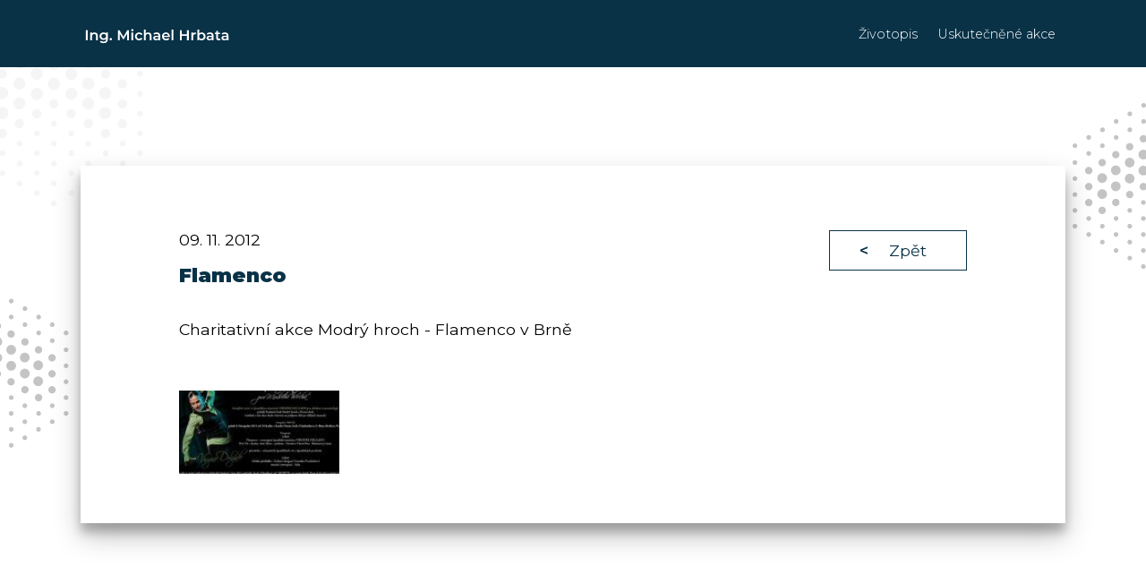

--- FILE ---
content_type: text/html
request_url: http://www.hrbata.cz/uskutecnene-akce/?id=654
body_size: 1395
content:


<!DOCTYPE html>
<html lang="cs">

<head>
    <meta charset="UTF-8">
    <meta name="viewport" content="width=device-width, initial-scale=1.0">
    <meta http-equiv="X-UA-Compatible" content="ie=edge">
    <link href="https://fonts.googleapis.com/css?family=Montserrat:300,400,600,900&display=swap" rel="stylesheet">
    <link rel="stylesheet" href="/css/style.css">
    <title>Flamenco</title>
    <meta name="description" content="Charitativní akce Modrý hroch - Flamenco v Brně">

    <link rel="stylesheet" href="/fancybox/source/jquery.fancybox.css?v=2.1.5" type="text/css" media="screen" />
    <link rel="stylesheet" href="/fancybox/source/helpers/jquery.fancybox-buttons.css?v=1.0.5" type="text/css" media="screen" />
    <link rel="stylesheet" href="/fancybox/source/helpers/jquery.fancybox-thumbs.css?v=1.0.7" type="text/css" media="screen" />   

</head>

<body>

    <div class="flex_nabidka">

        <div class="logo"><a href="/" title="Zpět na úvodní stránku"></a></div>





        <div class="obalovac-menu">


            <nav class="cf">
                <ul class="cf">

                        <li><a class="" href="/">Životopis</a></li><li><a class="active" href="/uskutecnene-akce/">Uskutečněné akce</a></li>
                </ul>

            </nav>


        </div>




        <a href="#" id="openup" class="menu_icon">
            <svg version="1.1" id="Layer_1" xmlns="http://www.w3.org/2000/svg"
                xmlns:xlink="http://www.w3.org/1999/xlink" x="0px" y="0px" width="32px" height="32px"
                viewBox="0 0 32 32" enable-background="new 0 0 32 32" xml:space="preserve">
                <path fill="#fff" d="M3.062,7.643h25.876c0.844,0,1.53-0.686,1.53-1.53c0-0.845-0.687-1.531-1.53-1.531H3.062c-0.845,0-1.531,0.686-1.531,1.531
           C1.531,6.957,2.217,7.643,3.062,7.643z M28.938,14.469H3.062c-0.845,0-1.531,0.686-1.531,1.53c0,0.846,0.686,1.532,1.531,1.532
           h25.876c0.844,0,1.53-0.686,1.53-1.532C30.469,15.155,29.782,14.469,28.938,14.469z M28.938,24.357H3.062
           c-0.845,0-1.531,0.686-1.531,1.531c0,0.844,0.686,1.529,1.531,1.529h25.876c0.844,0,1.53-0.686,1.53-1.529
           C30.469,25.043,29.782,24.357,28.938,24.357z" />
            </svg>

        </a>


    </div>



    <main>

      
       

    
    
            <section class="akce padd">
            <img src="/img/box.svg" alt="bg" class="box4">
            <img src="/img/box.svg" alt="bg2" class="box5">
            <img src="/img/box.svg" alt="bg3" class="box6">


            <div class="detail_akce">
                <div class="clanek">
                    <div class="datum">09. 11. 2012</div>

                    <h2>Flamenco</h2>

                    <p class="odstavec">
                    
                    Charitativní akce Modrý hroch - Flamenco v Brně
                    
                    
                    </p>


                </div>
<div class="odkaz">
     <a href="?" class="cta">Zpět</a>
</div>


               

                <div class="galerie_vdetailu">
                   
                      
           <a rel="sta" href="/files/new654/2987.jpg" class="fancybox">
                        <img src="/files/new654/2987.jpg" alt="fotografie">
                    </a>
      
        
                     
                </div>

            
            </div>



        </section>

    
    
    <div class="fotogalerie"></div>

    </main>

    <script src="https://ajax.googleapis.com/ajax/libs/jquery/1.11.2/jquery.min.js"></script>
    <script type="text/javascript" src="/fancybox/lib/jquery.mousewheel-3.0.6.pack.js"></script>
    <script type="text/javascript" src="/fancybox/source/jquery.fancybox.pack.js?v=2.1.5"></script>
    <script type="text/javascript" src="/fancybox/source/helpers/jquery.fancybox-buttons.js?v=1.0.5"></script>
    <script type="text/javascript" src="/fancybox/source/helpers/jquery.fancybox-media.js?v=1.0.6"></script>
    <script type="text/javascript" src="/fancybox/source/helpers/jquery.fancybox-thumbs.js?v=1.0.7"></script>

    <script src="/js/main.js"></script>


</body>

</html>



--- FILE ---
content_type: text/css
request_url: http://www.hrbata.cz/css/style.css
body_size: 3133
content:
* {
    margin: 0;
    padding: 0;
    box-sizing: border-box;
    font-family: 'Montserrat', sans-serif;
    font-weight: 400;
}

:root {
    --modra: #093247;
    --zluta: #e6bd01;   
    --modra2: #174157;
    --seda: #7a7a7a;
    --padding: 12%;
    --tmaveseda: #8b8b8b;
}

html {
    font-size: 11px;
}

p {
    font-size: 1.6rem;
    line-height: 2.5rem;
}


/*NAVIGACE*/

.flex_nabidka {
    display: flex;
    position: fixed;
    width: 100%;
    height: 75px;
    background: var(--modra);
    padding-left: var(--padding);
    padding-right: var(--padding);
    align-items: center;
    z-index: 100;
}

.logo a {
    width: 220px;
    height: 65px;
    display: block;
    max-width: 220px;
    max-height: 65px;
    background: url('../img/logo.svg') center/cover no-repeat;
}

.logo a:hover {
    background: url('../img/logo1.svg') center/cover no-repeat;
}
  
.obalovac-menu {
    width: 100%;
    text-align: right;
}
h1 {
    font-size: calc(2rem + 2vw);
    font-weight: 900;
    color: var(--modra);
    margin-bottom: 2rem;
}

nav {
    width: 100%;
    top: 0;
}

nav ul {
    padding: 0;
    margin: 0;
}
  
nav li {
    display: inline-block;
}

nav a {
    display: inline-block;
    text-decoration: none;
    padding: 1rem 1.3rem;
    color: #fff;
    font-size: 1.5rem;
    text-decoration: none;
    font-weight: 300;
}

nav a:hover {
    color: var(--zluta);
}


a#openup {
    display: none;
}
  
  
/*NAVIGACE konec*/

main {
    padding-top: 75px;
}

.levybox p, .levybox strong {
    color: #9d9d9d;
    font-size: 2rem;
}
.levybox p {
    padding-bottom: 0.8rem;
}

strong {
    font-weight: 600;
}

section.titulni {
    position: relative;
    overflow: hidden;
    background: url('../img/bg.jpg') center/cover no-repeat;
}

.stred {
    display: flex;
    height: calc(100vh - 75px);
  min-height: 550px;
  max-height: 910px;
}


.levybox, .pravybox {
    flex: 1;
}

.levybox {
    display: flex;
    flex-direction: column;
    justify-content: center;
}
.pravybox {
    display: flex;
    flex-direction: column;
    justify-content: flex-end;
    align-items: flex-end;
}

.pravybox img {
    height: 90%;
    
}

section.padd {
    padding-left: var(--padding);
    padding-right: var(--padding);
}
section.padd h1 {
    color: #9d9d9d;
}
img.box1 {
    width: 20%;
    opacity: 0.2;    
    position: absolute;
    left: -5%;
    top: -25%;
}

img.box2 {
    position: absolute;
    width: 16%;
    right: -8%;
    top: 5%;
}

img.box3 {
    position: absolute;
    left: -1%;
    width: 15%;
    bottom: -14%;
    opacity: 0.6;
}

section.blue {
    background: var(--modra);
    padding: 5rem var(--padding);
}

h2.zivotopis {
    font-size: calc(2rem + 2vw);
    font-weight: 300;
    text-align: center;
    color: white;
    margin-bottom: 3rem;
}
.stredni {
    background: white;
    max-width: 1150px;
    margin-left: auto;
    margin-right: auto;
}

.stredni.flex {
    background: none;
    display: flex;
    flex-wrap: wrap;
    justify-content: space-between;
}

.stredni.flex .nadpis, .stredni.flex .datumovka {
    flex-basis: 33%;
}
.stredni.flex .linka, .stredni.flex .text {
    flex-basis: 65%;
}
.stredni.flex .nadpis, .stredni.flex .linka {
    margin-top: 3rem;
    margin-bottom: 2rem;
}
.stredni.flex .linka {
    position: relative;
}

.stredni.flex .linka::before {
    content: '';
    width: 100%;
    height: 2px;
    background: white;
    position: absolute;
    top: 50%;
    left: 0;
    opacity: 0.5;
}

.stredni.flex .datumovka {
    text-align: right;
    padding-top: 1rem;
}

.stredni.flex .text {
    padding-top: 1rem;    
    padding-bottom: 1rem;
}

.stredni.flex .text.adresa {

    display: flex;
    flex-direction: column;
    align-items: flex-start;
    justify-content: flex-start;
}

.stredni.flex .text a, .stredni.flex .text p.misto {
    position: relative;
    font-size: 1.6rem;
    color: var(--zluta);
    transition: 0.3s all ease-in;
    font-weight: 600;
    text-decoration: none;
    display: inline-block;
    padding: 0.75rem 0 0.75rem 3rem;
}
p.jmeno {
    font-size: 2rem;
    padding-bottom: 1rem;
}
.stredni.flex .text p.misto {
    color: white;
}

.stredni.flex .text p.misto::before, .stredni.flex .text a.telefon::before, .stredni.flex .text a.email::before {
    content: '';
    width: 2rem;
    height: 2rem;
    position: absolute;
    top: 50%;
    left: 0;
    transform: translateY(-50%);
}

.stredni.flex .text p.misto::before {
    background: url('../img/mapa.svg') center/cover no-repeat;   
}

.stredni.flex .text a.telefon::before {
    background: url('../img/phone.svg') center/cover no-repeat;   
}

.stredni.flex .text a.email::before {
    background: url('../img/mail.svg') center/cover no-repeat;   
}
.stredni.flex .text a.telefon:hover, .stredni.flex .text a.email:hover {
    text-decoration: underline;
}
.stredni.flex strong {
    font-size: 1.8rem;
}


.stredni.flex * {
    color: white;
}

.stredni.flex .nadpis {
    font-weight: 600;
    text-align: right;
}


h3.kestazeni {
    text-align: center;
    color: white;
    font-size: 2.5rem;
    font-weight: 600;
    margin-bottom: 2rem;
    margin-top: 10rem;
}

.stahni {
    max-width: 500px;
    margin: 3rem auto 10rem auto;
    display: flex;
    flex-wrap: wrap;
    justify-content: center;
}
.stahni a {
    display: inline-block;
    color: var(--zluta);
    text-decoration: none;
    font-size: 2rem;
    font-weight: 600;
    position: relative;
    margin: 2rem;
}
.stahni a:hover {
    text-decoration: underline;
}

h1.center {
    text-align: center;
    padding-top: 10rem;
    padding-bottom: 10rem;
    font-weight: 300;
}

section.akce {
    position: relative;
    overflow: hidden;
}

.flex_blog {
    display: flex;
    justify-content: space-between;
    flex-wrap: wrap;
}

.flex_blog a {
    display: block;
    flex-basis: 28%;
    text-decoration: none;
    color: black;
    margin-bottom: 6rem;
    padding: 2rem;
    box-shadow: 0 1px 3px rgba(0,0,0,0.12), 0 1px 2px rgba(0,0,0,0.24);
    transition: all 0.3s cubic-bezier(.25,.8,.25,1);
}

.flex_blog a:hover {
    box-shadow: 0 14px 28px rgba(0,0,0,0.25), 0 10px 10px rgba(0,0,0,0.22);
  }
  .flex_blog a:hover img {
      width: 120%;
  }

.flex_blog .box_foto {
    padding-top: 56%;
    position: relative;
    overflow: hidden;
}

.flex_blog .box_foto img {
    position: absolute;
    width: 105%;
    top: 50%;
    left: 50%;
    transform: translate(-50%, -50%);
    transition: all 0.3s cubic-bezier(.25,.8,.25,1);
}

p.datum {
    padding-top: 1.5rem;
    padding-bottom: 1.5rem;
}
h2 {
    font-weight: 900;
    font-size: 2rem;
    color: #093247;
    padding-bottom: 1rem;
}

.flex_blog p {
    font-size: 1.4rem;
    line-height: 2.3rem;
}



/*PAGINATION*/

ul.pagination {
    display: flex;
    justify-content: center;
    list-style: none;
    margin-top: 6rem;
    margin-bottom: 6rem;
}
ul.pagination li {
    border-top: 1px solid var(--seda);
    border-bottom: 1px solid var(--seda);
    border-right: 1px solid var(--seda);
}

ul.pagination li:first-child {
    border-left: 1px solid var(--seda);
    border-top-left-radius: 5px;
    border-bottom-left-radius: 5px;
}

ul.pagination li:last-child {
    border-top-right-radius: 5px;
    border-bottom-right-radius: 5px;
}

ul.pagination li.active {
    background: var(--tmaveseda);
    color: #fff;
}
ul.pagination li a, .aktualni_stranka {
    display: block;
    padding: 1rem 1.5rem;
    border-bottom: none;
    box-sizing: border-box;
    font-weight: 500;
    text-decoration: none;
    font-size: 1.6rem;
    color: #093247;
}

.aktualni_stranka {
    font-weight: 600;
}


ul.pagination li a:hover {
    background: #dbdbdb;
}
span.page.right {
    -webkit-transform: rotate(-45deg);
    -ms-transform: rotate(-45deg);
    transform: rotate(-45deg);
}
span.page {
    display: inline-block;
    width: 7px;
    height: 7px;
    border: solid var(--modra);
    border-width: 0 2px 2px 0;
    -webkit-transform: rotate(135deg);
    -ms-transform: rotate(135deg);
    transform: rotate(135deg);
}

/* PAGINATION END */

img.box4 {
    width: 20%;
    opacity: 0.1;    
    position: absolute;
    left: -5%;
    top: -8rem;
    z-index: 0;
}

img.box5 {
    position: absolute;
    width: 16%;
    right: -8%;
    top: 5%;
    opacity: 0.6;
    z-index: -100;
}

img.box6 {
    position: absolute;
    width: 16%;
    left: -8%;
    top: 40%;
    opacity: 0.6;
}

.detail_akce {
    box-shadow: 0 14px 28px rgba(0,0,0,0.25), 0 10px 10px rgba(0,0,0,0.22);
    margin-top: 10rem;
    padding: 5% 10%;
    position: relative;
    z-index: 10;
    background: white;
    display: flex;
    flex-wrap: wrap;
    justify-content: space-between;
    margin-bottom: 8rem;
}

.clanek {
    max-width: 720px;
    flex-basis: 75%;
}

.clanek .datum {
    font-size: 1.6rem;
    padding-top: 1.5rem;
    padding-bottom: 1.5rem;
}

.clanek p {
    margin-bottom: 1rem;
}
.clanek h2 {
    padding-bottom: 3rem;
}

.clanek a {
    font-weight: 900;
    color: #093247;
}

.clanek a:hover {
    text-decoration: none;
    color: black;
}


.odkaz {
    padding-top: 1.5rem;
    flex-basis: 25%;
    text-align: right;
}
a.cta {
    display: inline-block;
    padding: 1rem 4rem 1rem 6rem;
    border: 1px solid var(--modra);
    text-decoration: none;
    color: var(--modra);
    font-size: 1.6rem;
    position: relative;
}
a.cta::before {
    content: '<';
    font-family: 'Montserrat', sans-serif;
    font-weight: 600;
    position: absolute;
    left: 3rem;
}
a.cta:hover {
    background: var(--zluta);
}
.galerie_vdetailu {
    padding-top: 4rem;
    flex-basis: 100%;
    display: grid;
    grid-template-columns: repeat(4, 1fr);
    grid-gap: 5rem;
}

.galerie_vdetailu a {
    padding-top: 52%;
    position: relative;
    overflow: hidden;
   
}

.galerie_vdetailu a img {
    width: 110%;
    display: block;
    position: absolute;
    top: 50%;
    left: 50%;
    transform: translate(-50%, -50%);
    transition: all 0.3s cubic-bezier(.25,.8,.25,1);
}

.galerie_vdetailu a:hover img {
    width: 120%;
   
}

.galerie_vdetailu a:hover {
    box-shadow: 0 7px 14px rgba(0,0,0,0.25), 0 5px 5px rgba(0,0,0,0.22);
}





@media screen and (max-width: 1300px) {
:root {
    --padding: 7%;
}

.logo a {
    width: 170px;
    height: 50px;
}

nav a {
    font-size: 1.3rem;
    padding: 1rem 1rem;
}
.flex_blog a {
    flex-basis: 31%;
}

}

@media screen and (max-width: 1200px) {
   
.stred {
    max-height: 700px;
}

.flex_blog a {
    flex-basis: 47%;
}
h1.center {
    padding-top: 6rem;
    padding-bottom: 6rem;
}
.galerie_vdetailu {
    grid-gap: 3rem;
}


}

@media screen and (max-width: 1000px) {
section.titulni {
    padding-right: 0;
}
}

@media screen and (max-width: 900px) {
html {
        font-size: 9px;
}
:root {
   --padding: 6%;
}
p {
    font-size: 1.6rem;
    line-height: 2.7rem;
}

.flex_blog p {
    font-size: 1.6rem;
    line-height: 2.5rem;
}

main {
    padding-top: 50px;
}

.flex_nabidka {
    display: block;
    position: fixed;
    height: 50px;
    
}

.logo {
    position: absolute;
    left: 0;
    padding-left: var(--padding);
}

a#openup {
    display: flex;
    position: absolute;
    right: var(--padding);
    align-items: center;
    height: 100%;
}

a#openup:hover path {
    fill: var(--zluta);
}

.obalovac-menu {
    position: absolute;
    top: 50px;
    left: 0;
    width: 100%;
}
    
nav {
    height: auto;
    border-bottom: 0;
    top: 50px;
    border-top: 1px solid #444;         
}

nav ul {
    display: none;
    height: auto;
}
nav li {
    width: 100%;
    float: left;
    position: relative;
}

nav a {
    text-align: left;
    width: 100%;
    text-indent: 25px;
    font-size: 1.6rem;
    background: var(--zluta);
    border-bottom: 1px solid var(--modra);
    color: var(--modra);
    padding: 1.5rem 1rem;
    text-transform: uppercase;
    font-weight: 400;
}

nav a:hover {
    background: var(--modra2);
}
.stred {
    min-height: 450px;
    height: auto;
    max-height: 500px;
}
.levybox {
    flex-basis: 50%;
}


.pravybox {
    flex-basis: 50%;
    position: relative;
}
.box5, .box6 {
    display: none;
}
.detail_akce {
    margin-top: 6rem;
    padding: 5% 5%;
}

.clanek {
    max-width: unset;
    flex-basis: 100%;
    order: 1;
}
.galerie_vdetailu {
    order: 2;
}
.odkaz {
    padding-top: 4.5rem;
    flex-basis: 100%;
    text-align: left;
    order: 3;
}



}

@media screen and (max-width: 750px) {


.pravybox img {
     height: 90%;
     position: absolute;
     right: -20%;
    width: auto;
}

.flex_blog a {
    flex-basis: 100%;
}

.flex_blog {
    max-width: 500px;
    margin: auto;

}
.galerie_vdetailu {
    grid-template-columns: repeat(3, 1fr);
}

}
    
@media screen and (max-width: 600px) {
    .stredni.flex .nadpis, .stredni.flex .datumovka, .stredni.flex .linka, .stredni.flex .text {
        flex-basis: 100%;
        text-align: left;
    }
    .stredni.flex .linka {
        margin-top: 1rem;
        margin-bottom: 1rem;
    }
    .stredni.flex .nadpis {
        margin-top: 2.5rem;
        margin-bottom: 1rem;
    }
    .stredni.flex .datumovka {
        padding-top: 3rem;
    }
}

@media screen and (max-width: 500px) {

    :root {
        --padding: 4%;
    }

    .stred {
        min-height: unset;
        height: auto;
        max-height: unset;
    }

    .levybox {
        flex-basis: 65%;
    }

    .pravybox {
        flex-basis: 35%;
    }
    .pravybox img {
        height: 100%;
    }

.levybox p, .levybox strong {
        font-size: 14px;
    }
section.titulni h1 {
        font-size: 22px;
}


    .levybox {
        padding-top: 2rem;
        padding-bottom: 2rem;
    }
    section.titulni img.box1, section.titulni img.box2, section.titulni img.box3 {
        display: none;
    }

    section.akce {
        padding-left: 0;
        padding-right: 0;
    }

    .flex_blog a {
        margin-bottom: 3rem;
        padding: 2rem 2rem 4rem 2rem;
        box-shadow: none;
        border-bottom: 1px solid black;
    }
    h1.center {
    
        padding-bottom: 3rem;
      
    }
    .galerie_vdetailu {
        grid-template-columns: repeat(2, 1fr);
    }
    .detail_akce {
        margin-top: 0;
        box-shadow: none;
    }
} 

   
@media screen and (max-width: 400px) {

    .pravybox img {
        height: 91%;
        right: -40%;  
    }
        
}



@media screen and (min-width: 500px) {
    .levybox p br {
        display: none;
    }


}

--- FILE ---
content_type: application/javascript
request_url: http://www.hrbata.cz/js/main.js
body_size: 535
content:
// responzivní navigace

$(function() {
	menu = $('nav ul');

  $('#openup').on('click', function(e) {
    e.preventDefault(); menu.slideToggle();
  });
  
  $(window).resize(function(){
    var w = $(this).width(); if(w > 480 && menu.is(':hidden')) {
      menu.removeAttr('style');
    }
  });
  
  $('nav li').on('click', function(e) {                
    var w = $(window).width(); if(w < 880 ) {
      menu.slideToggle(); 
    }
  });
  $('.open-menu').height($(window).height());
});


// Smooth Scrolling
$('.cf a').on('click', function(event) {
if (this.hash !== '') {
    event.preventDefault();

    const hash = this.hash;


    var odecti=100;


    $('html, body').animate(
        {
            scrollTop: ($(hash).offset().top-odecti)
        },
        1500,
        function() {
            return false
        }
    );
}




});

$(function() {
$('.fancybox').fancybox();


    $(".fancybox2").fancybox({
        helpers: {
            media: true
        },
        youtube: {
            autoplay: 1, // enable autoplay
            start: 0 // set start time in seconds (embed)
        }
    }); 




});

--- FILE ---
content_type: image/svg+xml
request_url: http://www.hrbata.cz/img/box.svg
body_size: 16690
content:
<?xml version="1.0" encoding="utf-8"?>
<!-- Generator: Adobe Illustrator 16.0.0, SVG Export Plug-In . SVG Version: 6.00 Build 0)  -->
<!DOCTYPE svg PUBLIC "-//W3C//DTD SVG 1.1//EN" "http://www.w3.org/Graphics/SVG/1.1/DTD/svg11.dtd">
<svg version="1.1" id="Layer_1" xmlns="http://www.w3.org/2000/svg" xmlns:xlink="http://www.w3.org/1999/xlink" x="0px" y="0px"
	 width="70px" height="70px" viewBox="78.573 0.436 70 70" enable-background="new 78.573 0.436 70 70" xml:space="preserve">
<path fill="#9d9d9d" d="M96.762,30.566c-1.023,0-1.857,0.833-1.857,1.856c0,1.024,0.834,1.857,1.857,1.857
	c1.022,0,1.855-0.833,1.855-1.857C98.618,31.399,97.785,30.566,96.762,30.566"/>
<path fill="#9d9d9d" d="M101.971,27.619c-1.023,0-1.857,0.833-1.857,1.856c0,1.024,0.834,1.857,1.857,1.857
	c1.021,0,1.854-0.833,1.854-1.857C103.826,28.452,102.993,27.619,101.971,27.619"/>
<path fill="#9d9d9d" d="M107.294,24.672c-1.025,0-1.858,0.833-1.858,1.856c0,1.026,0.833,1.859,1.858,1.859
	c1.021,0,1.854-0.833,1.854-1.859C109.151,25.505,108.317,24.672,107.294,24.672"/>
<path fill="#9d9d9d" d="M96.762,36.666c-1.023,0-1.857,0.834-1.857,1.857c0,1.021,0.834,1.855,1.857,1.855
	c1.022,0,1.855-0.834,1.855-1.855C98.617,37.5,97.785,36.666,96.762,36.666"/>
<path fill="#9d9d9d" d="M96.762,43.314c-0.784,0-1.423,0.637-1.423,1.422s0.639,1.424,1.423,1.424c0.785,0,1.423-0.639,1.423-1.424
	S97.547,43.314,96.762,43.314"/>
<path fill="#9d9d9d" d="M101.971,40.299c-0.785,0-1.424,0.639-1.424,1.422c0,0.785,0.639,1.426,1.424,1.426
	c0.783,0,1.422-0.641,1.422-1.426C103.393,40.938,102.754,40.299,101.971,40.299"/>
<path fill="#9d9d9d" d="M107.294,37.283c-0.786,0-1.424,0.639-1.424,1.424c0,0.783,0.638,1.422,1.424,1.422
	c0.781,0,1.422-0.639,1.422-1.422C108.716,37.922,108.076,37.283,107.294,37.283"/>
<path fill="#9d9d9d" d="M128.298,43.314c-0.784,0-1.422,0.637-1.422,1.422s0.638,1.424,1.422,1.424c0.785,0,1.424-0.639,1.424-1.424
	S129.083,43.314,128.298,43.314"/>
<path fill="#9d9d9d" d="M123.09,40.299c-0.785,0-1.424,0.639-1.424,1.422c0,0.785,0.639,1.426,1.424,1.426
	c0.784,0,1.423-0.641,1.423-1.426C124.513,40.938,123.874,40.299,123.09,40.299"/>
<path fill="#9d9d9d" d="M117.768,37.283c-0.786,0-1.424,0.639-1.424,1.424c0,0.783,0.638,1.422,1.424,1.422
	c0.785,0,1.423-0.639,1.423-1.422C119.191,37.922,118.553,37.283,117.768,37.283"/>
<path fill="#9d9d9d" d="M112.526,34.244c-0.785,0-1.424,0.639-1.424,1.424s0.639,1.424,1.424,1.424c0.783,0,1.422-0.639,1.422-1.424
	C113.947,34.883,113.309,34.244,112.526,34.244"/>
<path fill="#9d9d9d" d="M112.526,40.818c-0.498,0-0.902,0.402-0.902,0.9s0.404,0.904,0.902,0.904c0.497,0,0.901-0.406,0.901-0.904
	S113.023,40.818,112.526,40.818"/>
<path fill="#9d9d9d" d="M112.526,46.918c-0.498,0-0.902,0.406-0.902,0.904c0,0.496,0.404,0.898,0.902,0.898
	c0.497,0,0.901-0.402,0.901-0.898C113.427,47.324,113.023,46.918,112.526,46.918"/>
<path fill="#9d9d9d" d="M102.074,46.918c-0.497,0-0.901,0.406-0.901,0.904c0,0.496,0.404,0.898,0.901,0.898
	c0.498,0,0.904-0.402,0.904-0.898C102.98,47.324,102.573,46.918,102.074,46.918"/>
<path fill="#9d9d9d" d="M91.621,48.721c0.496,0,0.901-0.402,0.901-0.898c0-0.498-0.405-0.902-0.901-0.902
	c-0.497,0-0.902,0.404-0.902,0.902C90.719,48.318,91.124,48.721,91.621,48.721"/>
<path fill="#9d9d9d" d="M86.327,43.834c-0.495,0-0.901,0.406-0.901,0.902c0,0.498,0.406,0.9,0.901,0.9
	c0.498,0,0.903-0.402,0.903-0.9C87.232,44.24,86.825,43.834,86.327,43.834"/>
<path fill="#9d9d9d" d="M86.327,49.855c-0.495,0-0.901,0.404-0.901,0.902s0.406,0.902,0.901,0.902c0.498,0,0.903-0.404,0.903-0.902
	S86.825,49.855,86.327,49.855"/>
<path fill="#9d9d9d" d="M112.526,53.016c-0.498,0-0.902,0.406-0.902,0.904c0,0.496,0.404,0.9,0.902,0.9
	c0.497,0,0.901-0.404,0.901-0.9S113.023,53.016,112.526,53.016"/>
<path fill="#9d9d9d" d="M102.074,53.016c-0.497,0-0.901,0.406-0.901,0.904c0,0.496,0.404,0.9,0.901,0.9
	c0.498,0,0.904-0.404,0.904-0.9C102.98,53.424,102.573,53.016,102.074,53.016"/>
<path fill="#9d9d9d" d="M102.074,59.115c-0.497,0-0.901,0.406-0.901,0.902c0,0.498,0.404,0.902,0.901,0.902
	c0.498,0,0.904-0.404,0.904-0.902C102.979,59.521,102.573,59.115,102.074,59.115"/>
<path fill="#9d9d9d" d="M123.038,59.115c-0.498,0-0.904,0.406-0.904,0.902c0,0.498,0.406,0.902,0.904,0.902
	c0.495,0,0.901-0.404,0.901-0.902C123.94,59.521,123.534,59.115,123.038,59.115"/>
<path fill="#9d9d9d" d="M96.823,49.855c-0.497,0-0.901,0.404-0.901,0.902s0.404,0.902,0.901,0.902c0.498,0,0.903-0.404,0.903-0.902
	S97.322,49.855,96.823,49.855"/>
<path fill="#9d9d9d" d="M107.327,49.855c-0.496,0-0.902,0.404-0.902,0.902s0.406,0.902,0.902,0.902c0.497,0,0.902-0.404,0.902-0.902
	S107.824,49.855,107.327,49.855"/>
<path fill="#9d9d9d" d="M107.327,43.834c-0.496,0-0.902,0.406-0.902,0.902c0,0.498,0.406,0.9,0.902,0.9
	c0.497,0,0.902-0.402,0.902-0.9C108.231,44.24,107.824,43.834,107.327,43.834"/>
<path fill="#9d9d9d" d="M117.83,43.834c-0.497,0-0.903,0.406-0.903,0.902c0,0.498,0.406,0.9,0.903,0.9
	c0.495,0,0.901-0.402,0.901-0.9C118.734,44.24,118.326,43.834,117.83,43.834"/>
<path fill="#9d9d9d" d="M117.83,49.855c-0.497,0-0.903,0.404-0.903,0.902s0.406,0.902,0.903,0.902c0.495,0,0.901-0.404,0.901-0.902
	S118.326,49.855,117.83,49.855"/>
<path fill="#9d9d9d" d="M117.83,55.92c-0.497,0-0.903,0.404-0.903,0.902s0.406,0.9,0.903,0.9c0.495,0,0.901-0.402,0.901-0.9
	S118.326,55.92,117.83,55.92"/>
<path fill="#9d9d9d" d="M128.279,55.92c-0.497,0-0.901,0.404-0.901,0.902s0.404,0.9,0.901,0.9c0.498,0,0.902-0.402,0.902-0.9
	S128.777,55.92,128.279,55.92"/>
<path fill="#9d9d9d" d="M107.327,55.92c-0.496,0-0.902,0.404-0.902,0.902s0.406,0.9,0.902,0.9c0.497,0,0.902-0.402,0.902-0.9
	S107.824,55.92,107.327,55.92"/>
<path fill="#9d9d9d" d="M117.83,62.002c-0.497,0-0.903,0.404-0.903,0.902s0.406,0.902,0.903,0.902c0.495,0,0.901-0.404,0.901-0.902
	C118.734,62.406,118.326,62.002,117.83,62.002"/>
<path fill="#9d9d9d" d="M107.327,62.002c-0.496,0-0.902,0.404-0.902,0.902s0.406,0.902,0.902,0.902c0.497,0,0.902-0.404,0.902-0.902
	C108.231,62.406,107.824,62.002,107.327,62.002"/>
<path fill="#9d9d9d" d="M96.823,55.92c-0.497,0-0.901,0.404-0.901,0.902s0.404,0.9,0.901,0.9c0.498,0,0.903-0.402,0.903-0.9
	S97.322,55.92,96.823,55.92"/>
<path fill="#9d9d9d" d="M128.332,49.855c-0.497,0-0.903,0.404-0.903,0.902s0.406,0.902,0.903,0.902c0.498,0,0.902-0.404,0.902-0.902
	S128.83,49.855,128.332,49.855"/>
<path fill="#9d9d9d" d="M138.836,49.855c-0.498,0-0.903,0.404-0.903,0.902s0.405,0.902,0.903,0.902c0.497,0,0.9-0.404,0.9-0.902
	S139.333,49.855,138.836,49.855"/>
<path fill="#9d9d9d" d="M138.836,43.834c-0.498,0-0.903,0.406-0.903,0.902c0,0.498,0.405,0.9,0.903,0.9c0.497,0,0.9-0.402,0.9-0.9
	C139.738,44.24,139.333,43.834,138.836,43.834"/>
<path fill="#9d9d9d" d="M138.836,37.801c-0.498,0-0.903,0.406-0.903,0.904s0.405,0.904,0.903,0.904c0.497,0,0.9-0.406,0.9-0.904
	C139.738,38.209,139.333,37.801,138.836,37.801"/>
<path fill="#9d9d9d" d="M138.836,31.72c-0.498,0-0.903,0.406-0.903,0.904c0,0.497,0.405,0.903,0.903,0.903
	c0.497,0,0.9-0.406,0.9-0.903C139.738,32.126,139.333,31.72,138.836,31.72"/>
<path fill="#9d9d9d" d="M138.836,25.637c-0.498,0-0.903,0.406-0.903,0.904c0,0.497,0.405,0.902,0.903,0.902
	c0.497,0,0.9-0.405,0.9-0.902C139.738,26.043,139.333,25.637,138.836,25.637"/>
<path fill="#9d9d9d" d="M86.327,37.801c-0.495,0-0.901,0.406-0.901,0.904s0.406,0.904,0.901,0.904c0.498,0,0.903-0.406,0.903-0.904
	C87.232,38.209,86.825,37.801,86.327,37.801"/>
<path fill="#9d9d9d" d="M86.327,31.72c-0.495,0-0.901,0.406-0.901,0.904c0,0.497,0.406,0.903,0.901,0.903
	c0.498,0,0.903-0.406,0.903-0.903C87.232,32.126,86.825,31.72,86.327,31.72"/>
<path fill="#9d9d9d" d="M86.327,25.625c-0.495,0-0.901,0.406-0.901,0.903c0,0.498,0.406,0.904,0.901,0.904
	c0.498,0,0.903-0.406,0.903-0.904C87.232,26.031,86.825,25.625,86.327,25.625"/>
<path fill="#9d9d9d" d="M91.626,53.016c-0.498,0-0.904,0.406-0.904,0.904c0,0.496,0.406,0.9,0.904,0.9
	c0.497,0,0.901-0.404,0.901-0.9C92.529,53.424,92.123,53.016,91.626,53.016"/>
<path fill="#9d9d9d" d="M123.038,53.016c-0.498,0-0.904,0.406-0.904,0.904c0,0.496,0.406,0.9,0.904,0.9
	c0.495,0,0.901-0.404,0.901-0.9C123.942,53.424,123.534,53.016,123.038,53.016"/>
<path fill="#9d9d9d" d="M123.038,46.918c-0.498,0-0.904,0.406-0.904,0.904c0,0.496,0.406,0.898,0.904,0.898
	c0.495,0,0.901-0.402,0.901-0.898C123.942,47.324,123.534,46.918,123.038,46.918"/>
<path fill="#9d9d9d" d="M133.552,46.918c-0.497,0-0.903,0.406-0.903,0.904c0,0.496,0.406,0.898,0.903,0.898
	c0.498,0,0.903-0.402,0.903-0.898C134.455,47.324,134.05,46.918,133.552,46.918"/>
<path fill="#9d9d9d" d="M133.552,53.016c-0.497,0-0.903,0.406-0.903,0.904c0,0.496,0.406,0.9,0.903,0.9
	c0.498,0,0.903-0.404,0.903-0.9S134.05,53.016,133.552,53.016"/>
<path fill="#9d9d9d" d="M112.526,59.115c-0.498,0-0.902,0.406-0.902,0.902c0,0.498,0.404,0.902,0.902,0.902
	c0.497,0,0.901-0.404,0.901-0.902C113.427,59.521,113.023,59.115,112.526,59.115"/>
<path fill="#9d9d9d" d="M112.526,65.215c-0.498,0-0.902,0.404-0.902,0.902s0.404,0.904,0.902,0.904c0.497,0,0.901-0.406,0.901-0.904
	S113.023,65.215,112.526,65.215"/>
<path fill="#9d9d9d" d="M133.541,22.148c-0.497,0-0.903,0.406-0.903,0.904c0,0.497,0.406,0.904,0.903,0.904
	c0.498,0,0.902-0.407,0.902-0.904C134.445,22.554,134.039,22.148,133.541,22.148"/>
<path fill="#9d9d9d" d="M138.836,21.015c0.497,0,0.9-0.404,0.9-0.902c0-0.497-0.403-0.904-0.9-0.904
	c-0.498,0-0.903,0.407-0.903,0.904C137.933,20.611,138.338,21.015,138.836,21.015"/>
<path fill="#9d9d9d" d="M123.087,17.855c0.498,0,0.902-0.404,0.902-0.902c0-0.497-0.404-0.904-0.902-0.904
	c-0.497,0-0.902,0.407-0.902,0.904C122.185,17.45,122.59,17.855,123.087,17.855"/>
<path fill="#9d9d9d" d="M123.087,11.755c0.498,0,0.902-0.405,0.902-0.902c0-0.497-0.404-0.904-0.902-0.904
	c-0.497,0-0.902,0.407-0.902,0.904C122.185,11.35,122.59,11.755,123.087,11.755"/>
<path fill="#9d9d9d" d="M102.125,11.755c0.497,0,0.901-0.405,0.901-0.902c0-0.497-0.404-0.904-0.901-0.904
	c-0.498,0-0.904,0.407-0.904,0.904C101.221,11.35,101.627,11.755,102.125,11.755"/>
<path fill="#9d9d9d" d="M128.338,21.015c0.498,0,0.902-0.404,0.902-0.902c0-0.497-0.404-0.904-0.902-0.904
	c-0.497,0-0.903,0.407-0.903,0.904C127.435,20.611,127.841,21.015,128.338,21.015"/>
<path fill="#9d9d9d" d="M107.332,14.954c0.498,0,0.902-0.406,0.902-0.904c0-0.497-0.404-0.904-0.902-0.904
	c-0.497,0-0.901,0.407-0.901,0.904C106.431,14.548,106.835,14.954,107.332,14.954"/>
<path fill="#9d9d9d" d="M96.884,14.954c0.498,0,0.9-0.406,0.9-0.904c0-0.497-0.402-0.904-0.9-0.904
	c-0.497,0-0.903,0.407-0.903,0.904C95.981,14.548,96.387,14.954,96.884,14.954"/>
<path fill="#9d9d9d" d="M117.836,14.954c0.498,0,0.901-0.406,0.901-0.904c0-0.497-0.403-0.904-0.901-0.904
	c-0.497,0-0.903,0.407-0.903,0.904C116.933,14.548,117.339,14.954,117.836,14.954"/>
<path fill="#9d9d9d" d="M107.332,8.872c0.498,0,0.902-0.406,0.902-0.904c0-0.497-0.404-0.903-0.902-0.903
	c-0.497,0-0.901,0.406-0.901,0.903C106.431,8.465,106.835,8.872,107.332,8.872"/>
<path fill="#9d9d9d" d="M117.836,8.872c0.498,0,0.901-0.406,0.901-0.904c0-0.497-0.403-0.903-0.901-0.903
	c-0.497,0-0.903,0.406-0.903,0.903C116.933,8.465,117.339,8.872,117.836,8.872"/>
<path fill="#9d9d9d" d="M128.338,14.954c0.498,0,0.902-0.406,0.902-0.904c0-0.497-0.404-0.904-0.902-0.904
	c-0.497,0-0.903,0.407-0.903,0.904C127.435,14.548,127.841,14.954,128.338,14.954"/>
<path fill="#9d9d9d" d="M96.83,21.015c0.496,0,0.902-0.404,0.902-0.902c0-0.497-0.406-0.904-0.902-0.904
	c-0.497,0-0.903,0.407-0.903,0.904C95.927,20.611,96.333,21.015,96.83,21.015"/>
<path fill="#9d9d9d" d="M86.327,19.209c-0.495,0-0.901,0.406-0.901,0.904c0,0.497,0.406,0.902,0.901,0.902
	c0.498,0,0.903-0.405,0.903-0.902C87.232,19.615,86.825,19.209,86.327,19.209"/>
<path fill="#9d9d9d" d="M133.537,17.855c0.495,0,0.901-0.404,0.901-0.902c0-0.497-0.406-0.904-0.901-0.904
	c-0.498,0-0.904,0.407-0.904,0.904C132.633,17.45,133.039,17.855,133.537,17.855"/>
<path fill="#9d9d9d" d="M102.125,17.855c0.497,0,0.901-0.404,0.901-0.902c0-0.497-0.404-0.904-0.901-0.904
	c-0.498,0-0.904,0.407-0.904,0.904C101.221,17.45,101.627,17.855,102.125,17.855"/>
<path fill="#9d9d9d" d="M91.61,23.956c0.498,0,0.904-0.406,0.904-0.904c0-0.497-0.406-0.904-0.904-0.904
	c-0.497,0-0.899,0.407-0.899,0.904C90.709,23.549,91.113,23.956,91.61,23.956"/>
<path fill="#9d9d9d" d="M91.61,17.855c0.498,0,0.904-0.404,0.904-0.902c0-0.497-0.406-0.904-0.904-0.904
	c-0.497,0-0.899,0.407-0.899,0.904C90.709,17.45,91.113,17.855,91.61,17.855"/>
<path fill="#9d9d9d" d="M112.639,11.755c0.498,0,0.904-0.405,0.904-0.902c0-0.497-0.406-0.904-0.904-0.904
	c-0.497,0-0.903,0.407-0.903,0.904C111.736,11.35,112.142,11.755,112.639,11.755"/>
<path fill="#9d9d9d" d="M112.639,5.656c0.498,0,0.904-0.406,0.904-0.904c0-0.497-0.406-0.902-0.904-0.902
	c-0.497,0-0.903,0.405-0.903,0.902C111.735,5.25,112.142,5.656,112.639,5.656"/>
<path fill="#9d9d9d" d="M96.762,27.963c0.785,0,1.423-0.639,1.423-1.422c0-0.786-0.638-1.424-1.423-1.424
	c-0.784,0-1.423,0.638-1.423,1.424C95.339,27.324,95.978,27.963,96.762,27.963"/>
<path fill="#9d9d9d" d="M91.621,28.156c-0.783,0-1.424,0.638-1.424,1.422c0,0.785,0.641,1.424,1.424,1.424s1.424-0.639,1.424-1.424
	C93.045,28.794,92.406,28.156,91.621,28.156"/>
<path fill="#9d9d9d" d="M91.621,34.244c-0.783,0-1.424,0.639-1.424,1.424s0.641,1.424,1.424,1.424s1.424-0.639,1.424-1.424
	S92.406,34.244,91.621,34.244"/>
<path fill="#9d9d9d" d="M91.621,40.334c-0.783,0-1.424,0.639-1.424,1.424s0.641,1.422,1.424,1.422s1.424-0.637,1.424-1.422
	S92.406,40.334,91.621,40.334"/>
<path fill="#9d9d9d" d="M133.46,28.156c-0.783,0-1.422,0.638-1.422,1.422c0,0.785,0.639,1.424,1.422,1.424
	c0.786,0,1.424-0.639,1.424-1.424C134.884,28.794,134.246,28.156,133.46,28.156"/>
<path fill="#9d9d9d" d="M133.46,34.244c-0.783,0-1.422,0.639-1.422,1.424s0.639,1.424,1.422,1.424c0.786,0,1.424-0.639,1.424-1.424
	S134.246,34.244,133.46,34.244"/>
<path fill="#9d9d9d" d="M133.46,40.334c-0.783,0-1.422,0.639-1.422,1.424s0.639,1.422,1.422,1.422c0.786,0,1.424-0.637,1.424-1.422
	S134.246,40.334,133.46,40.334"/>
<path fill="#9d9d9d" d="M101.971,24.947c0.783,0,1.422-0.639,1.422-1.424c0-0.784-0.639-1.422-1.422-1.422
	c-0.785,0-1.424,0.638-1.424,1.422C100.547,24.309,101.186,24.947,101.971,24.947"/>
<path fill="#9d9d9d" d="M107.294,21.932c0.781,0,1.422-0.638,1.422-1.422c0-0.785-0.641-1.424-1.422-1.424
	c-0.786,0-1.424,0.639-1.424,1.424C105.87,21.294,106.508,21.932,107.294,21.932"/>
<path fill="#9d9d9d" d="M128.298,27.963c0.785,0,1.424-0.639,1.424-1.422c0-0.786-0.639-1.424-1.424-1.424
	c-0.784,0-1.422,0.638-1.422,1.424C126.876,27.324,127.514,27.963,128.298,27.963"/>
<path fill="#9d9d9d" d="M123.09,24.947c0.784,0,1.423-0.639,1.423-1.424c0-0.784-0.639-1.422-1.423-1.422
	c-0.785,0-1.424,0.638-1.424,1.422C121.666,24.309,122.305,24.947,123.09,24.947"/>
<path fill="#9d9d9d" d="M117.768,21.932c0.785,0,1.423-0.638,1.423-1.422c0-0.785-0.638-1.424-1.423-1.424
	c-0.786,0-1.424,0.639-1.424,1.424C116.344,21.294,116.982,21.932,117.768,21.932"/>
<path fill="#9d9d9d" d="M112.526,18.896c0.783,0,1.422-0.638,1.422-1.423c0-0.784-0.639-1.423-1.422-1.423
	c-0.785,0-1.424,0.639-1.424,1.423C111.102,18.257,111.74,18.896,112.526,18.896"/>
<path fill="#9d9d9d" d="M128.15,30.566c-1.021,0-1.854,0.833-1.854,1.856c0,1.024,0.833,1.857,1.854,1.857
	c1.025,0,1.858-0.833,1.858-1.857C130.008,31.399,129.175,30.566,128.15,30.566"/>
<path fill="#9d9d9d" d="M128.15,36.666c-1.021,0-1.854,0.834-1.854,1.857c0,1.021,0.833,1.855,1.854,1.855
	c1.025,0,1.858-0.834,1.858-1.855C130.008,37.5,129.175,36.666,128.15,36.666"/>
<path fill="#9d9d9d" d="M101.971,33.719c-1.023,0-1.857,0.833-1.857,1.857c0,1.021,0.834,1.855,1.857,1.855
	c1.021,0,1.854-0.834,1.854-1.855C103.826,34.553,102.993,33.719,101.971,33.719"/>
<path fill="#9d9d9d" d="M123.032,27.619c-1.023,0-1.856,0.833-1.856,1.856c0,1.024,0.833,1.857,1.856,1.857s1.856-0.833,1.856-1.857
	C124.89,28.452,124.057,27.619,123.032,27.619"/>
<path fill="#9d9d9d" d="M123.032,33.719c-1.023,0-1.856,0.833-1.856,1.857c0,1.021,0.833,1.855,1.856,1.855s1.856-0.834,1.856-1.855
	C124.89,34.553,124.057,33.719,123.032,33.719"/>
<path fill="#9d9d9d" d="M107.294,30.771c-1.025,0-1.858,0.833-1.858,1.857c0,1.025,0.833,1.858,1.858,1.858
	c1.021,0,1.854-0.833,1.854-1.858C109.151,31.604,108.317,30.771,107.294,30.771"/>
<path fill="#9d9d9d" d="M117.823,24.672c-1.021,0-1.854,0.833-1.854,1.856c0,1.026,0.833,1.859,1.854,1.859
	c1.023,0,1.856-0.833,1.856-1.859C119.681,25.505,118.848,24.672,117.823,24.672"/>
<path fill="#9d9d9d" d="M117.823,30.771c-1.021,0-1.854,0.833-1.854,1.857c0,1.025,0.833,1.858,1.854,1.858
	c1.023,0,1.856-0.833,1.856-1.858C119.681,31.604,118.848,30.771,117.823,30.771"/>
<path fill="#9d9d9d" d="M112.526,21.623c-1.023,0-1.856,0.833-1.856,1.857c0,1.023,0.833,1.856,1.856,1.856s1.855-0.833,1.855-1.856
	C114.381,22.456,113.549,21.623,112.526,21.623"/>
<path fill="#9d9d9d" d="M112.526,27.721c-1.023,0-1.856,0.833-1.856,1.857c0,1.025,0.833,1.858,1.856,1.858s1.855-0.833,1.855-1.858
	C114.381,28.554,113.549,27.721,112.526,27.721"/>
</svg>


--- FILE ---
content_type: image/svg+xml
request_url: http://www.hrbata.cz/img/logo.svg
body_size: 8706
content:
<?xml version="1.0" encoding="utf-8"?>
<!-- Generator: Adobe Illustrator 16.0.0, SVG Export Plug-In . SVG Version: 6.00 Build 0)  -->
<!DOCTYPE svg PUBLIC "-//W3C//DTD SVG 1.1//EN" "http://www.w3.org/Graphics/SVG/1.1/DTD/svg11.dtd">
<svg version="1.1" id="Layer_1" xmlns="http://www.w3.org/2000/svg" xmlns:xlink="http://www.w3.org/1999/xlink" x="0px" y="0px"
	 width="220px" height="65px" viewBox="0 0 220 65" enable-background="new 0 0 220 65" xml:space="preserve">
<g>
	<path fill="#FFFFFF" d="M7.581,26.873h2.708v14.583H7.581V26.873z"/>
	<path fill="#FFFFFF" d="M23.663,31.435c0.847,0.819,1.271,2.035,1.271,3.646v6.375h-2.604v-6.041c0-0.973-0.229-1.705-0.688-2.198
		c-0.458-0.493-1.111-0.74-1.958-0.74c-0.958,0-1.715,0.289-2.271,0.865s-0.833,1.406-0.833,2.489v5.625h-2.604V30.331h2.479v1.438
		c0.431-0.514,0.972-0.903,1.625-1.167c0.652-0.264,1.389-0.396,2.208-0.396C21.69,30.206,22.815,30.615,23.663,31.435z"/>
	<path fill="#FFFFFF" d="M39.39,30.331v9.437c0,3.916-2,5.874-6,5.874c-1.069,0-2.083-0.136-3.042-0.405
		c-0.958-0.271-1.75-0.664-2.375-1.178l1.167-1.958c0.486,0.402,1.101,0.726,1.844,0.969c0.743,0.242,1.496,0.364,2.26,0.364
		c1.222,0,2.118-0.278,2.688-0.833c0.569-0.556,0.854-1.403,0.854-2.542v-0.583c-0.444,0.486-0.986,0.854-1.625,1.104
		c-0.639,0.249-1.341,0.375-2.104,0.375c-1.056,0-2.01-0.227-2.865-0.678c-0.854-0.45-1.527-1.086-2.021-1.906
		c-0.493-0.818-0.739-1.756-0.739-2.812s0.246-1.989,0.739-2.802c0.493-0.812,1.167-1.441,2.021-1.885
		c0.854-0.444,1.809-0.667,2.865-0.667c0.805,0,1.538,0.132,2.198,0.396c0.66,0.264,1.211,0.667,1.656,1.208v-1.479H39.39z
		 M35.88,37.861c0.632-0.591,0.948-1.357,0.948-2.302c0-0.931-0.316-1.688-0.948-2.271c-0.632-0.583-1.44-0.875-2.427-0.875
		c-1,0-1.816,0.292-2.448,0.875c-0.632,0.584-0.947,1.341-0.947,2.271c0,0.944,0.315,1.711,0.947,2.302s1.448,0.885,2.448,0.885
		C34.439,38.746,35.248,38.452,35.88,37.861z"/>
	<path fill="#FFFFFF" d="M42.431,41.111c-0.333-0.327-0.5-0.74-0.5-1.239c0-0.514,0.163-0.932,0.49-1.251
		c0.326-0.318,0.732-0.479,1.219-0.479c0.486,0,0.892,0.161,1.219,0.479c0.326,0.319,0.489,0.737,0.489,1.251
		c0,0.499-0.167,0.912-0.5,1.239c-0.333,0.326-0.736,0.489-1.208,0.489S42.765,41.438,42.431,41.111z"/>
	<path fill="#FFFFFF" d="M67.283,41.455l-0.021-9.667l-4.792,8h-1.208l-4.792-7.875v9.542h-2.583V26.873h2.229l5.792,9.666
		l5.687-9.666h2.229l0.021,14.583H67.283z"/>
	<path fill="#FFFFFF" d="M73.657,28.049c-0.319-0.298-0.479-0.67-0.479-1.115c0-0.444,0.16-0.815,0.479-1.114
		c0.32-0.299,0.715-0.448,1.188-0.448s0.868,0.143,1.188,0.427s0.479,0.643,0.479,1.073c0,0.458-0.156,0.844-0.468,1.156
		c-0.313,0.313-0.712,0.469-1.198,0.469C74.372,28.498,73.977,28.348,73.657,28.049z M73.532,30.331h2.604v11.125h-2.604V30.331z"/>
	<path fill="#FFFFFF" d="M81.552,40.871c-0.917-0.485-1.632-1.163-2.146-2.031c-0.514-0.867-0.771-1.85-0.771-2.947
		c0-1.097,0.256-2.076,0.771-2.937c0.514-0.861,1.226-1.535,2.135-2.021c0.91-0.486,1.948-0.729,3.114-0.729
		c1.097,0,2.059,0.222,2.886,0.667c0.826,0.444,1.447,1.083,1.864,1.916l-2,1.167c-0.319-0.514-0.719-0.899-1.198-1.156
		c-0.479-0.257-1.003-0.385-1.573-0.385c-0.972,0-1.778,0.316-2.416,0.949c-0.639,0.632-0.958,1.476-0.958,2.53
		c0,1.056,0.315,1.899,0.947,2.531c0.632,0.633,1.441,0.947,2.427,0.947c0.57,0,1.094-0.129,1.573-0.386
		c0.479-0.257,0.878-0.643,1.198-1.156l2,1.167c-0.43,0.833-1.059,1.476-1.885,1.928c-0.827,0.451-1.781,0.677-2.865,0.677
		C83.503,41.601,82.468,41.358,81.552,40.871z"/>
	<path fill="#FFFFFF" d="M101.238,31.435c0.847,0.819,1.271,2.035,1.271,3.646v6.375h-2.604v-6.041c0-0.973-0.229-1.705-0.688-2.198
		c-0.458-0.493-1.111-0.74-1.958-0.74c-0.958,0-1.715,0.289-2.271,0.865s-0.833,1.406-0.833,2.489v5.625h-2.604V25.997h2.604v5.625
		c0.43-0.458,0.961-0.809,1.594-1.052c0.632-0.243,1.336-0.364,2.114-0.364C99.266,30.206,100.391,30.615,101.238,31.435z"/>
	<path fill="#FFFFFF" d="M113.831,31.382c0.867,0.785,1.302,1.969,1.302,3.551v6.521h-2.458v-1.354
		c-0.319,0.485-0.774,0.856-1.364,1.113c-0.591,0.257-1.302,0.386-2.135,0.386s-1.563-0.143-2.188-0.427
		c-0.625-0.284-1.108-0.681-1.449-1.188c-0.339-0.506-0.51-1.079-0.51-1.718c0-0.999,0.372-1.803,1.115-2.406
		c0.742-0.604,1.913-0.906,3.511-0.906h2.874v-0.167c0-0.777-0.232-1.374-0.698-1.791c-0.465-0.417-1.156-0.625-2.073-0.625
		c-0.625,0-1.239,0.098-1.844,0.292c-0.604,0.195-1.114,0.465-1.531,0.812l-1.02-1.895c0.583-0.444,1.284-0.785,2.103-1.021
		c0.82-0.236,1.688-0.354,2.604-0.354C111.71,30.206,112.964,30.598,113.831,31.382z M111.456,39.258
		c0.508-0.3,0.865-0.727,1.073-1.282v-1.292h-2.688c-1.499,0-2.25,0.493-2.25,1.479c0,0.473,0.187,0.849,0.562,1.124
		c0.375,0.278,0.896,0.418,1.563,0.418C110.369,39.705,110.949,39.556,111.456,39.258z"/>
	<path fill="#FFFFFF" d="M128.986,36.727h-8.729c0.151,0.819,0.552,1.468,1.196,1.946c0.647,0.479,1.448,0.72,2.407,0.72
		c1.222,0,2.229-0.402,3.021-1.208l1.396,1.604c-0.499,0.597-1.132,1.048-1.896,1.353c-0.765,0.307-1.625,0.459-2.582,0.459
		c-1.223,0-2.3-0.242-3.229-0.729c-0.932-0.485-1.649-1.163-2.156-2.031c-0.508-0.867-0.761-1.85-0.761-2.947
		c0-1.083,0.246-2.06,0.739-2.927c0.493-0.868,1.178-1.545,2.053-2.031c0.874-0.486,1.86-0.729,2.958-0.729
		c1.084,0,2.052,0.239,2.906,0.719c0.854,0.479,1.521,1.153,2,2.021c0.479,0.868,0.718,1.872,0.718,3.01
		C129.027,36.136,129.014,36.393,128.986,36.727z M121.289,33.028c-0.577,0.492-0.928,1.149-1.053,1.968h6.313
		c-0.111-0.805-0.451-1.458-1.021-1.957c-0.569-0.5-1.278-0.75-2.124-0.75C122.57,32.289,121.864,32.536,121.289,33.028z"/>
	<path fill="#FFFFFF" d="M131.527,25.997h2.604v15.458h-2.604V25.997z"/>
	<path fill="#FFFFFF" d="M156.503,26.873v14.583h-2.707v-6.25h-7.541v6.25h-2.708V26.873h2.708v6.021h7.541v-6.021H156.503z"/>
	<path fill="#FFFFFF" d="M166.607,30.206v2.479c-0.223-0.042-0.424-0.063-0.604-0.063c-1.013,0-1.806,0.295-2.375,0.886
		c-0.569,0.59-0.854,1.441-0.854,2.552v5.396h-2.604V30.331h2.479v1.625C163.398,30.789,164.718,30.206,166.607,30.206z"/>
	<path fill="#FFFFFF" d="M177.888,30.914c0.854,0.472,1.524,1.139,2.011,2c0.486,0.862,0.729,1.853,0.729,2.979
		c0,1.125-0.243,2.121-0.729,2.989s-1.156,1.538-2.011,2.01c-0.854,0.473-1.822,0.709-2.906,0.709c-0.764,0-1.461-0.132-2.093-0.396
		c-0.633-0.264-1.164-0.659-1.595-1.187v1.438h-2.478V25.997h2.604v5.688c0.442-0.486,0.968-0.854,1.571-1.104
		s1.268-0.375,1.989-0.375C176.065,30.206,177.034,30.442,177.888,30.914z M177.055,38.414c0.617-0.64,0.927-1.479,0.927-2.521
		s-0.31-1.882-0.927-2.521c-0.618-0.639-1.406-0.958-2.364-0.958c-0.625,0-1.188,0.143-1.688,0.427
		c-0.5,0.285-0.896,0.69-1.188,1.219c-0.292,0.527-0.438,1.139-0.438,1.833s0.146,1.305,0.438,1.834
		c0.292,0.526,0.688,0.934,1.188,1.219c0.5,0.284,1.063,0.426,1.688,0.426C175.648,39.371,176.437,39.052,177.055,38.414z"/>
	<path fill="#FFFFFF" d="M190.97,31.382c0.868,0.785,1.302,1.969,1.302,3.551v6.521h-2.457v-1.354
		c-0.32,0.485-0.774,0.856-1.365,1.113c-0.59,0.257-1.302,0.386-2.135,0.386s-1.563-0.143-2.187-0.427
		c-0.626-0.284-1.108-0.681-1.449-1.188c-0.339-0.506-0.511-1.079-0.511-1.718c0-0.999,0.373-1.803,1.116-2.406
		c0.742-0.604,1.912-0.906,3.51-0.906h2.874v-0.167c0-0.777-0.231-1.374-0.697-1.791s-1.156-0.625-2.073-0.625
		c-0.624,0-1.238,0.098-1.844,0.292c-0.604,0.195-1.114,0.465-1.531,0.812l-1.021-1.895c0.583-0.444,1.285-0.785,2.104-1.021
		c0.819-0.236,1.688-0.354,2.604-0.354C188.85,30.206,190.103,30.598,190.97,31.382z M188.595,39.258
		c0.508-0.3,0.865-0.727,1.073-1.282v-1.292h-2.687c-1.5,0-2.25,0.493-2.25,1.479c0,0.473,0.188,0.849,0.563,1.124
		c0.374,0.278,0.896,0.418,1.562,0.418C187.509,39.705,188.088,39.556,188.595,39.258z"/>
	<path fill="#FFFFFF" d="M202.292,40.851c-0.305,0.25-0.678,0.438-1.114,0.563s-0.899,0.188-1.386,0.188
		c-1.223,0-2.167-0.319-2.833-0.959c-0.666-0.638-1-1.568-1-2.791v-5.354h-1.833v-2.083h1.833v-2.542h2.604v2.542h2.979v2.083
		h-2.979v5.291c0,0.542,0.132,0.955,0.396,1.24s0.646,0.426,1.146,0.426c0.583,0,1.069-0.151,1.459-0.458L202.292,40.851z"/>
	<path fill="#FFFFFF" d="M212.448,31.382c0.867,0.785,1.302,1.969,1.302,3.551v6.521h-2.458v-1.354
		c-0.319,0.485-0.775,0.856-1.364,1.113c-0.591,0.257-1.302,0.386-2.135,0.386c-0.835,0-1.563-0.143-2.189-0.427
		c-0.625-0.284-1.106-0.681-1.447-1.188c-0.34-0.506-0.51-1.079-0.51-1.718c0-0.999,0.371-1.803,1.114-2.406
		c0.742-0.604,1.913-0.906,3.511-0.906h2.875v-0.167c0-0.777-0.234-1.374-0.698-1.791c-0.466-0.417-1.156-0.625-2.073-0.625
		c-0.625,0-1.24,0.098-1.844,0.292c-0.604,0.195-1.113,0.465-1.531,0.812l-1.021-1.895c0.584-0.444,1.284-0.785,2.104-1.021
		c0.818-0.236,1.688-0.354,2.604-0.354C210.326,30.206,211.58,30.598,212.448,31.382z M210.073,39.258
		c0.507-0.3,0.864-0.727,1.073-1.282v-1.292h-2.688c-1.501,0-2.251,0.493-2.251,1.479c0,0.473,0.188,0.849,0.563,1.124
		c0.374,0.278,0.895,0.418,1.562,0.418C208.985,39.705,209.565,39.556,210.073,39.258z"/>
</g>
</svg>
